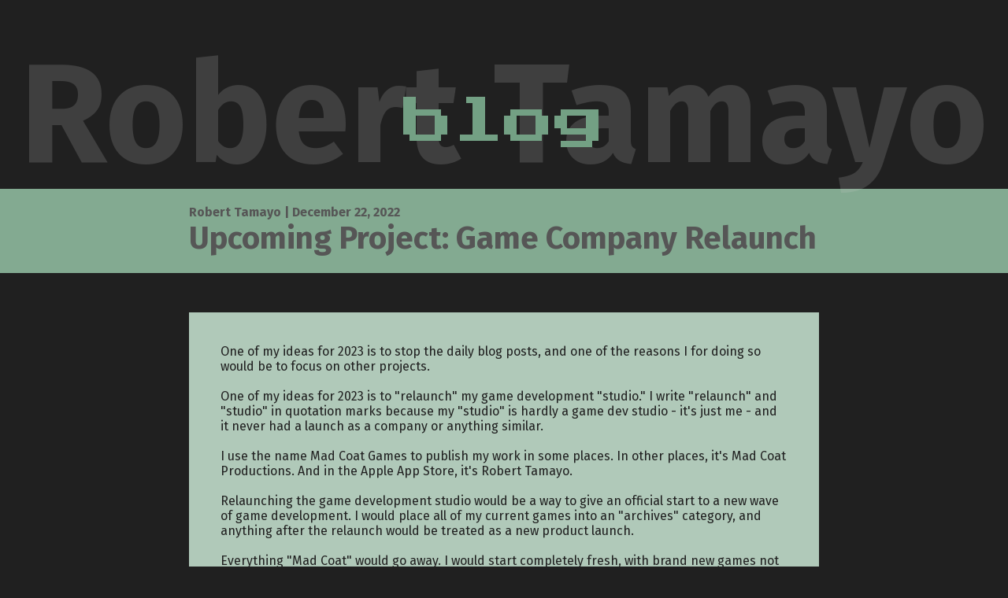

--- FILE ---
content_type: text/html; charset=UTF-8
request_url: https://www.roberttamayo.com/blog/upcoming-project-game-company-relaunch?style=3
body_size: 3008
content:

    
<!DOCTYPE html>
<html>
    <head>
                    <title>Upcoming Project: Game Company Relaunch</title>
                <meta charset="utf-8">
        <meta name="viewport" content="width=device-width, initial-scale=1">
        <link href="https://fonts.googleapis.com/css2?family=Bowlby+One+SC&amp;display=swap" rel="stylesheet">
        <link href="https://fonts.googleapis.com/css?family=Press+Start+2P" rel="stylesheet">
        <link href="https://fonts.googleapis.com/css?family=Heebo|Roboto" rel="stylesheet">
        <link href="https://fonts.googleapis.com/css?family=Roboto+Slab:100,300,400,700" rel="stylesheet">
        <link href="https://fonts.googleapis.com/css?family=Fira+Sans:100,100i,200,200i,300,300i,400,400i,500,500i,600,600i,700,700i,800,800i,900,900i" rel="stylesheet">
        <link rel="stylesheet" type="text/css" href="/blog/public/assets/css/min/core.min.css">
        <script src="https://ajax.googleapis.com/ajax/libs/jquery/3.3.1/jquery.min.js"></script>
        <script src="https://www.roberttamayo.com/blog/public/assets/js/module/SyntaxHighlighter.js"></script>
        <script src="https://www.roberttamayo.com/blog/public/assets/js/module/Template.js"></script>
        <script src="https://www.roberttamayo.com/blog/public/assets/js/module/Guests.js"></script>
        <script src="https://www.roberttamayo.com/blog/public/assets/js/module/Comments.js"></script>
        <script src="https://www.roberttamayo.com/blog/public/assets/js/module/Stats.js"></script>
        <script src="https://kit.fontawesome.com/824cab990c.js" crossorigin="anonymous"></script>
        <link rel="icon"  type="image/png" href="/assets/icon/favicon.ico">
        <!-- <script defer src="https://use.fontawesome.com/releases/v5.10.2/js/solid.js" integrity="sha384-+Ga2s7YBbhOD6nie0DzrZpJes+b2K1xkpKxTFFcx59QmVPaSA8c7pycsNaFwUK6l" crossorigin="anonymous"></script>
        <script defer src="https://use.fontawesome.com/releases/v5.10.2/js/fontawesome.js" integrity="sha384-7ox8Q2yzO/uWircfojVuCQOZl+ZZBg2D2J5nkpLqzH1HY0C1dHlTKIbpRz/LG23c" crossorigin="anonymous"></script> -->
    </head>
    <body class=" ">
        
        <header>
            <div class="blog-skull-image">
                <img src="/assets/images/skull4.png" alt="skull">
            </div>

            <div class="page-title">
                <h1>Robert Tamayo</h1>
            </div>
            
            <a class="redcodebluecode" href="https://www.roberttamayo.com/" title="Robert Tamayo home page">
                <div>
                    <div class="redblue">
                        <div class="red">R</div>
                        <div class="blue">B</div>
                    </div>
                    <div class="code">blog</div>
                </div>
            </a>
            
            <div class="blog-skull-image-desktop">
                <img src="/assets/images/skull2.png" alt="skull">
            </div>
        </header>
        <div class="main">
            <div class="main-left"></div>
            <div class="main-middle">
                
<div class="blog-h1-wrap" data-style="3">
    <div class="blog-h1">
        <div class="blog-post-meta">
            <div class="blog-author">Robert Tamayo | December 22, 2022</div>
        </div>

        <h1>Upcoming Project: Game Company Relaunch</h1>
    </div>
</div>


    <div class="blog-post-wrapper" data-style="3">
        <div class="blog-post">
            One of my ideas for 2023 is to stop the daily blog posts, and one of the reasons I for doing so would be to focus on other projects.&nbsp;<div><br></div><div>One of my ideas for 2023 is to "relaunch" my game development "studio." I write "relaunch" and "studio" in quotation marks because my "studio" is hardly a game dev studio - it's just me - and it never had a launch as a company or anything similar.&nbsp;<div><br></div><div>I use the name Mad Coat Games to publish my work in some places. In other places, it's Mad Coat Productions. And in the Apple App Store, it's Robert Tamayo.</div></div><div><br></div><div>Relaunching the game development studio would be a way to give an official start to a new wave of game development. I would place all of my current games into an "archives" category, and anything after the relaunch would be treated as a new product launch.</div><div><br></div><div>Everything "Mad Coat" would go away. I would start completely fresh, with brand new games not yet even launch. My old games would live on in the archives, and they would be eventually bundled into one release.</div><div><br></div><div>Where does Balloon Ghost fit in all this? It's part of "Mad Coat", meaning that it will be the <b>last release</b> of that era for me. I can't start the new project until Balloon Ghost is complete, so that gives me even more motivation to finish it.</div><div><br></div><div>I'm not burying the past or moving away from it. I'm simply moving forward with a new name, focus, branding, and games. It's all part of me leveling up and moving into a different style of game altogether, one that makes sense to separate from the current lot.</div><div><br></div>        </div>
    </div>
    <div class="blog-comment-section">
        <div class="blog-comment-section-top">
            <div class="blog-comment-title">Comments: </div>

            <div class="blog-comment-likes"> <span><i class="fas fa-heart"></i></span></div>
        </div>
        <div class="leave-a-comment-section comment-form">
            <div class="leave-a-comment-title">Leave a Comment</div>
            <div class="enter-comment">
                <textarea name="comment" maxlength="280" class="leave-a-comment" id="leave-a-comment" placeholder="Leave a comment..."></textarea>
            </div>
            <div class="sign-in-form">
                <div>
                    <input name="guestname" type="email" id="leave-a-comment-name" placeholder="Your Name">
                </div>
                <div>
                    <input name="guestemail" type="text" id="leave-a-comment-email" placeholder="Email Address">
                </div>
            </div>
            <div class="submit-comment" id="submit-comment">Submit</div>
        </div>
            
        <div class="blog-comment-section-comments"></div>
    </div>
    <script>
        var postid = 498;
    </script>

            

<script>
    var data = [{"id":"498","content":"One of my ideas for 2023 is to stop the daily blog posts, and one of the reasons I for doing so would be to focus on other projects.&nbsp;<div><br><\/div><div>One of my ideas for 2023 is to \"relaunch\" my game development \"studio.\" I write \"relaunch\" and \"studio\" in quotation marks because my \"studio\" is hardly a game dev studio - it's just me - and it never had a launch as a company or anything similar.&nbsp;<div><br><\/div><div>I use the name Mad Coat Games to publish my work in some places. In other places, it's Mad Coat Productions. And in the Apple App Store, it's Robert Tamayo.<\/div><\/div><div><br><\/div><div>Relaunching the game development studio would be a way to give an official start to a new wave of game development. I would place all of my current games into an \"archives\" category, and anything after the relaunch would be treated as a new product launch.<\/div><div><br><\/div><div>Everything \"Mad Coat\" would go away. I would start completely fresh, with brand new games not yet even launch. My old games would live on in the archives, and they would be eventually bundled into one release.<\/div><div><br><\/div><div>Where does Balloon Ghost fit in all this? It's part of \"Mad Coat\", meaning that it will be the <b>last release<\/b> of that era for me. I can't start the new project until Balloon Ghost is complete, so that gives me even more motivation to finish it.<\/div><div><br><\/div><div>I'm not burying the past or moving away from it. I'm simply moving forward with a new name, focus, branding, and games. It's all part of me leveling up and moving into a different style of game altogether, one that makes sense to separate from the current lot.<\/div><div><br><\/div>","category":null,"author":"Robert Tamayo","publishdate":"2022-12-22","draft":"0","lastedited":"2022-12-22","posttitle":"Upcoming Project: Game Company Relaunch","shortpreview":"One of my ideas for 2023 is to","preview":null,"permalink":"upcoming-project-game-company-relaunch","featuredimage":null,"likecount":null,"hascomments":null,"catid":null,"catname":null,"catpermalink":null,"catimage":null}];
    var offset = 0;
//    var url = "http://www.redcodebluecode.com/api/?key&type=post&permalink=upcoming-project-game-company-relaunch";
//    var data = {};
//    console.log("here");
//    $.ajax({
//        url: url,
//        type: "GET",
//        processData: false,
//        contentType: false,
//        data: data
//    }).done(function(_data){
//        var data = JSON.parse(_data);
//        console.log(data);
//    });

</script>

            </div>
            <div class="main-right"></div>
        </div>
        <footer></footer>
        <script type="blog/template" id="comment-template">
            <div class="blog-comment" 
            data-replies-visible="false" 
            data-comment-style-index="{{styleIndex}}"
            data-comment-id="{{commentid}}">
                <div class="commentor-name">
                    <span class="blog-comment-color"><i class="fas fa-skull"></i></span> {{guestname}}
                </div>
                <div class="comment-content">
                    {{comment}}
                </div>
                <div class="comment-replies comment-reply-count-{{hasreplies}}">
                    <div class="comment-replies-title view-replies" data-replies-loaded="false">Show {{hasreplies}} Replies <i class="fas fa-angle-down"></i></div>
                    <div class="hide-replies">Hide Replies <i class="fas fa-angle-up"></i></div>
                    <div class="comment-replies-content" data-commentid="{{commentid}}"></div>
                </div>
                <div class="comment-reply"><i class="fas fa-reply"></i> Reply</div>
                
                <div class="comment-leave-a-reply comment-form" data-replyto="{{commentid}}">
                    <div class="enter-comment">
                        <textarea class="leave-a-comment" name="comment" placeholder="Leave a reply..."></textarea>
                    </div>
                    <div class="sign-in-form">
                        <div>
                            <input name="guestname" type="email" placeholder="Your Name">
                        </div>
                        <div>
                            <input type="text" name="guestemail" placeholder="Email Address">
                        </div>
                    </div>
                    <input style="display: none;" type="hidden" name="replyto" value="{{commentid}}"> 
                    <div class="submit-reply submit-comment" >Reply</div>
                </div>
                
            </div>
        </script>
<!--        <script src="/assets/js/core.js"></script>-->
                <script>
            $(document).ready(function(){
                if ($('body').hasClass('october')) {
                    $('.blogfeed-item a').each(function(){
                        $(this).attr('href', $(this).attr('href') + '&layout=october');
                    });
                }
            });
        </script>
    </body>
</html>

--- FILE ---
content_type: text/css
request_url: https://www.roberttamayo.com/blog/public/assets/css/min/core.min.css
body_size: 2725
content:
html, body, ul, ol {
  margin: 0;
  padding: 0;
}

body * {
  box-sizing: border-box;
}

button {
  -webkit-appearance: none;
}

ol, ul {
  list-style-position: inside;
}

.font-size-x-large {
  font-size: 40px;
}

.font-size-large {
  font-size: 32px;
}

.font-size-medium {
  font-size: 24px;
}

.font-size-small {
  font-size: 16px;
}

.uppercase {
  text-transform: uppercase;
}

.color-a {
  color: #444;
}

.color-b {
  color: #444;
}

.color-c {
  color: #444;
}

div.inline {
  display: inline-block;
}

.container {
  padding: 12px;
  border-radius: 500px;
  box-shadow: 0 0 4px 0 #aaa;
  background: #efefef;
}

button:not(.btn-ii), .btn {
  -webkit-appearance: none;
  cursor: pointer;
  display: block;
  padding: 12px;
  background: #78abcd;
  color: #dc1d31;
  color: #335ea4;
  border: none;
  box-shadow: inset 0px 0px 4px 0px #888;
  font-size: 24px;
  transition: all .2s;
  border-radius: 500px;
}
button:not(.btn-ii).inline, .btn.inline {
  display: inline-block;
}
button:not(.btn-ii):hover, .btn:hover {
  color: #dc1d31;
}

button.btn-ii, .btn-ii {
  display: block;
  padding: 4px;
  color: #dc1d31;
  color: #335ea4;
  border: none;
  font-size: 16px;
  box-shadow: inset 0 0 4px 0 #888;
  border-radius: 500px;
}

.flex {
  display: flex;
}

.flex-vert {
  flex-direction: column;
}

.flex-hor {
  flex-direction: row;
}

@-webkit-keyframes bounce {
  50% {
    -webkit-transform: scale(1.05);
    transform: scale(1.05);
  }
  100% {
    -webkit-transform: scale(1);
    transform: scale(1);
  }
}
@keyframes bounce {
  50% {
    -webkit-transform: scale(1.05);
    transform: scale(1.05);
  }
  100% {
    -webkit-transform: scale(1);
    transform: scale(1);
  }
}
.fabric {
  background-color: #78abcd;
  background-image: url(../img/fabric-1-light.png);
}

.c-red {
  color: #dc1d31 !important;
}

.c-blue {
  color: #58bdcb !important;
}

body {
  font-family: "Fira Sans", sans-serif;
  background: #202020;
}

header {
  display: -webkit-box;
  display: -moz-box;
  display: -ms-flexbox;
  display: -webkit-flex;
  display: flex;
  -webkit-justify-content: center;
  -ms-justify-content: center;
  justify-content: center;
  -ms-align-items: center;
  -webkit-align-items: center;
  align-items: center;
  -webkit-flex-direction: column;
  -ms-flex-direction: column;
  flex-direction: column;
  position: relative;
  height: 240px;
  background: #202020;
  padding-top: 50px;
    background: #202020;
    z-index: 10;
}

.redcodebluecode {
  padding: 15px;
  z-index: 1;
  font-family: 'Press Start 2P', cursive;
  font-size: 5vw;
  text-decoration: none;
}
@media (max-width: 768px) {
  .redcodebluecode {
    font-size: 5.5vw;
  }
}
@media (max-width: 480px) {
  .redcodebluecode {
    font-size: 8.5vw;
  }
}
.redcodebluecode > div {
  display: -webkit-box;
  display: -moz-box;
  display: -ms-flexbox;
  display: -webkit-flex;
  display: flex;
  -webkit-flex-direction: column;
  -ms-flex-direction: column;
  flex-direction: column;
  -ms-align-items: center;
  -webkit-align-items: center;
  align-items: center;
  -webkit-justify-content: center;
  -ms-justify-content: center;
  justify-content: center;
}
.redcodebluecode .redblue {
  display: -webkit-box;
  display: -moz-box;
  display: -ms-flexbox;
  display: -webkit-flex;
  display: flex;
  -webkit-justify-content: center;
  -ms-justify-content: center;
  justify-content: center;
  font-size: 3vw;
  display: none;
}
@media (max-width: 768px) {
  .redcodebluecode .redblue {
    font-size: 5vw;
  }
}
@media (max-width: 480px) {
  .redcodebluecode .redblue {
    font-size: 8vw;
  }
}
.redcodebluecode .red {
  color: #de7c62;
  -webkit-transform: rotateY(180deg);
  -ms-transform: rotateY(180deg);
  transform: rotateY(180deg);
}
.redcodebluecode .blue {
  color: #58bdcb;
}
.redcodebluecode .code {
  color: #c88584;
  color: #73a084;
  margin: auto;
}
@media (min-width: 769px) {
    .redcodebluecode .code {
        transform: translate(0px, 10px);
    }
}
@media (max-width: 768px) {
    .redcodebluecode .code {
        transform: translate(0px, 6px);
    }
}

.page-title {
  color: #cecece;
  font-size: 20px;
  font-family: "Fira Sans", sans-serif;
  width: 100%;
  height: 100%;
  position: absolute;
  z-index: 0;
  display: -webkit-box;
  display: -moz-box;
  display: -ms-flexbox;
  display: -webkit-flex;
  display: flex;
  -webkit-justify-content: center;
  -ms-justify-content: center;
  justify-content: center;
  -webkit-flex-direction: column;
  -ms-flex-direction: column;
  flex-direction: column;
}
.page-title h1 {
  margin: 0;
  font-size: 14vw;
  text-align: center;
  z-index: 0;
  opacity: 18%;
  width: 100%;
}
@media (max-width: 768px) {
  .page-title h1 {
    font-size: 20vw;
    line-height: 16vw;
  }
}
@media (max-width: 480px) {
  .page-title h1 {
    font-size: 27vw;
    line-height: 24vw;
  }
}

.main {
  z-index: 1;
  position: relative;
}

.main-middle {
  margin: auto;
  width: 100%;
}

.blogfeed {
    padding-top: 50px;
}

.blogfeed-wrapper {
    width: 800px;
    margin: auto;
    max-width: calc(100% - 40px);
}
.blogfeed-item {
  display: -webkit-box;
  display: -moz-box;
  display: -ms-flexbox;
  display: -webkit-flex;
  display: flex;
  margin: auto;
  padding: 20px 0px;
  background: transparent;
}
@media (max-width: 768px) {
  .blogfeed-item {
    -webkit-flex-direction: column;
    -ms-flex-direction: column;
    flex-direction: column;
    margin: auto;
    padding: 10px 0px;
  }
  .blogfeed-item:last-child {
    border-bottom: none;
  }
  .blogfeed-item .blogfeed-title, .blogfeed-item .blogfeed-text-preview {
    width: 100%;
    padding: 20px;
    text-align: left;
  }
  .blogfeed-item .blogfeed-text-preview {
    padding: 20px;
  }
}

.blogfeed-title {
  font-family: "Fira Sans", sans-serif;
  font-weight: bold;
  color: #565656;
  text-align: right;
  padding: 60px;
  font-size: 34px;
  width: 50%;
}
.blogfeed-title a {
  text-decoration: none;
  color: #565656;
}
.blogfeed-title .blogfeed-publishdate {
  color: #333;
  font-size: 14px;
  margin-top: 5px;
}

.blogfeed-text-preview {
  font-size: 16px;
  width: 50%;
  padding: 60px;
  color: #333;
  display: -webkit-box;
  display: -moz-box;
  display: -ms-flexbox;
  display: -webkit-flex;
  display: flex;
  -webkit-flex-direction: column;
  -ms-flex-direction: column;
  flex-direction: column;
  -webkit-justify-content: space-between;
  -ms-justify-content: space-between;
  justify-content: space-between;
}
.blogfeed-text-preview > div:first-child {
  margin-bottom: 10px;
}

.read-more-link {
  color: #333;
  text-decoration: none;
}

.blogfeed-item:nth-child(4n + 0) .blogfeed-title {
  background: #83aa91;
}
.blogfeed-item:nth-child(4n + 0) .blogfeed-text-preview {
  background: #b0c9b9;
}

.blogfeed-item:nth-child(4n + 1) .blogfeed-title {
  background: #a1bfac;
}
.blogfeed-item:nth-child(4n + 1) .blogfeed-text-preview {
  background: #d3e7db;
}

.blogfeed-item:nth-child(4n + 2) .blogfeed-title {
  background: #83aa91;
}
.blogfeed-item:nth-child(4n + 2) .blogfeed-text-preview {
  background: #b0c9b9;
}

.blogfeed-item:nth-child(4n + 3) .blogfeed-title {
  background: #bfd4c7;
}
.blogfeed-item:nth-child(4n + 3) .blogfeed-text-preview {
  background: #cfded4;
}

pre {
  width: calc(100% - 40px);
  margin: auto;
  margin-top: 10px;
  margin-bottom: 10px;
  font-family: monospace;
  line-height: 1.4;
  color: #78abcd;
  background: #eaeaea;
  color: #326888;
  background: #333;
  color: #7ac5f1;
  padding: 20px;
  overflow-x: auto;
  font-size: 14px;
}

.blog-h1-wrap {
    padding: 20px;
    background: #a1bfac;
    margin-bottom: 50px;
}
@media (max-width: 768px) {
    .blog-h1-wrap {
        margin-bottom: 20px;
    }
    .blog
}
.blog-h1-wrap[data-style="0"] {
  background: #a1bfac;
}
.blog-h1-wrap[data-style="1"] {
  background: #83aa91;
}
.blog-h1-wrap[data-style="2"] {
  background: #bfd4c7;
}
.blog-h1-wrap[data-style="3"] {
  background: #83aa91;
}

.blog-post-wrapper[data-style="0"] h1, .blog-post-wrapper[data-style="0"] h2, .blog-post-wrapper[data-style="0"] h3, .blog-post-wrapper[data-style="0"] h4, .blog-post-wrapper[data-style="0"] h5, .blog-post-wrapper[data-style="0"] h6 {
    background: #a1bfac;
}
.blog-post-wrapper[data-style="1"] h1, .blog-post-wrapper[data-style="1"] h2, .blog-post-wrapper[data-style="1"] h3, .blog-post-wrapper[data-style="1"] h4, .blog-post-wrapper[data-style="1"] h5, .blog-post-wrapper[data-style="1"] h6 {
    background: #83aa91;
}
.blog-post-wrapper[data-style="2"] h1, .blog-post-wrapper[data-style="2"] h2, .blog-post-wrapper[data-style="2"] h3, .blog-post-wrapper[data-style="2"] h4, .blog-post-wrapper[data-style="2"] h5, .blog-post-wrapper[data-style="2"] h6 {
    background: #bfd4c7;
}
.blog-post-wrapper[data-style="3"] h1, .blog-post-wrapper[data-style="3"] h2, .blog-post-wrapper[data-style="3"] h3, .blog-post-wrapper[data-style="3"] h4, .blog-post-wrapper[data-style="3"] h5, .blog-post-wrapper[data-style="3"] h6 {
    background: #83aa91;
}

.blog-post-wrapper h1, .blog-post-wrapper h2, .blog-post-wrapper h3, .blog-post-wrapper h4, .blog-post-wrapper h5, .blog-post-wrapper h6 {
    color: #333;
    padding: 20px;
    text-align: center;
    display: block;
    line-height: 1;
}

.blog-h1 {
  padding: 0;
  font-family: "Fira Sans", sans-serif;
  font-weight: bold;
  color: #565656;
  max-width: 800px;
  margin: auto;
}

.blog-h1 h1 {
  color: #565656;
  font-family: "Fira Sans", sans-serif;
  font-weight: bold;
  margin: 0;
  padding: 0;
  font-size: 40px;
}

.blog-post-meta {
  font-family: "Fira Sans", sans-serif;
  color: #565656;
  margin-bottom: 10px;
}

body {
  min-height: calc(100vh - 200px);
  background: #202020;
}

footer {
  height: 50px;
  margin-top: 50px;
}

body .formatted {
  background: #565656;
  color: #a7bfd8;
}
body .formatted .comm {
  color: olivedrab;
}
body .formatted .punc {
  color: silver;
}
body .formatted .quot {
  color: sandybrown;
}
body .formatted .lang {
  color: cornflowerblue;
}
body .formatted .decl {
  color: green;
}
body .formatted .html {
  color: magenta;
}
body .formatted .attr {
  color: cornflowerblue;
}
body .formatted .name {
  color: palevioletred;
}
body .formatted .tags {
  color: silver;
}
body.code-light-theme .formatted {
  background: lightgray;
  color: darkslategray;
}
body.code-light-theme .formatted .comm {
  color: olivedrab;
}
body.code-light-theme .formatted .punc {
  color: lightslategray;
}
body.code-light-theme .formatted .quot {
  color: darkred;
}
body.code-light-theme .formatted .lang {
  color: darkcyan;
}
body.code-light-theme .formatted .decl {
  color: green;
}
body.code-light-theme .formatted .html {
  color: magenta;
}
body.code-light-theme .formatted .attr {
  color: cornflowerblue;
}
body.code-light-theme .formatted .name {
  color: mediumvioletred;
}
body.code-light-theme .formatted .tags {
  color: lightslategray;
}

.formatted {
  padding: 20px;
  font-family: monospace;
}

/* blog meta, such as comments, likes */
.blog-post-meta {
  display: -webkit-box;
  display: -moz-box;
  display: -ms-flexbox;
  display: -webkit-flex;
  display: flex;
  -webkit-justify-content: space-between;
  -ms-justify-content: space-between;
  justify-content: space-between;
  -ms-align-items: center;
  -webkit-align-items: center;
  align-items: center;
  width: 100%;
  margin: auto;
}

.img-editor-bar {
  display: none !important;
}

.blog-post-wrapper {
  width: 800px;
  padding: 20px;
  max-width: calc(100% - 40px);
  margin: auto;
  color: #202020;
  margin-bottom: 50px;
}
.blog-post-wrapper[data-style="0"] {
    background: #d3e7db;
}
.blog-post-wrapper[data-style="1"] {
  background: #b0c9b9;
}
.blog-post-wrapper[data-style="2"] {
  background: #cfded4;
}
.blog-post-wrapper[data-style="3"] {
  background: #b0c9b9;
}



.blog-post {
  color: #202020;
  max-width: 800px;
  margin: auto;
  padding: 20px;
}
@media (max-width: 768px) {
    .blog-post {
        padding: 0px;
    }
    .blog-post-wrapper {
        max-width: calc(100% - 20px);
    }
}

/* blog comments */
.blog-comment-section {
    margin-top: 20px;
    margin-left: auto;
    margin-right: auto;
    max-width: 800px;
    width: calc(100% - 40px);
    background: #565656;
}

.blog-comment-section-top {
    display: -webkit-box;
    display: -moz-box;
    display: -ms-flexbox;
    display: -webkit-flex;
    display: flex;
    -webkit-justify-content: space-between;
    -ms-justify-content: space-between;
    justify-content: space-between;
    -ms-align-items: center;
    -webkit-align-items: center;
    align-items: center;
    padding: 20px;
}

.blog-comment-likes {
  color: #dc1d31;
  display: none;
}

.blog-comment-title {
    font-size: 30px;
    font-family: "Fira Sans",sans-serif;
    font-weight: 700;
}
.blog-comment-section-comments {
  display: -webkit-box;
  display: -moz-box;
  display: -ms-flexbox;
  display: -webkit-flex;
  display: flex;
  -webkit-flex-direction: column;
  -ms-flex-direction: column;
  flex-direction: column;
}

.blog-comment {
  padding: 20px;
  border-bottom: 1px solid #78abcd;
}
.blog-comment .hide-replies {
  padding-bottom: 0;
  cursor: pointer;
  color: #78abcd;
  font-weight: bold;
}
.blog-comment[data-replies-visible="true"] .view-replies {
  display: none;
}
.blog-comment[data-replies-visible="true"] .comment-replies-content {
  display: block;
}
.blog-comment[data-replies-visible="false"] .hide-replies {
  display: none;
}
.blog-comment[data-replies-visible="false"] .comment-replies-content {
  display: none;
}
.blog-comment .blog-comment {
  border-bottom: none;
  padding: 20px 20px 0 20px;
}
.blog-comment .blog-comment .comment-replies, .blog-comment .blog-comment .comment-reply {
  display: none;
}

.commentor-name {
  font-weight: bold;
}

.comment-content {
  padding: 10px 0;
}

.comment-reply {
  color: #78abcd;
  cursor: pointer;
}

.comment-replies-title {
  color: #78abcd;
  font-weight: bold;
  padding-bottom: 10px;
  cursor: pointer;
}

.leave-a-comment-section {
  padding: 20px;
  padding-top: 0px;
}

body.not-signed-in .sign-in-form {
  display: block;
}

.leave-a-comment-title {
  font-weight: bold;
  margin-bottom: 10px;
}

.enter-comment {
  margin-bottom: 10px;
}
.enter-comment textarea {
  width: 400px;
  height: 150px;
  padding: 10px;
  line-height: 20px;
}
@media (max-width: 768px) {
  .enter-comment textarea {
    width: 100%;
  }
}

.comment-leave-a-reply .enter-comment textarea {
  height: 80px;
}

.blog-comment .comment-leave-a-reply {
  display: none;
}
.blog-comment .blog-comment .comment-leave-a-reply {
  display: none !important;
}
.blog-comment.reply-active .comment-reply {
  display: none;
}
.blog-comment.reply-active .comment-leave-a-reply {
  display: block;
}

.sign-in-form input {
  margin-bottom: 10px;
  height: 40px;
  width: 400px;
  border: none;
  padding: 0 10px;
  line-height: 40px;
  vertical-align: middle;
}
@media (max-width: 768px) {
  .sign-in-form input {
    width: 100%;
  }
}

.user-signed-in .sign-in-form {
  display: none;
}

.submit-comment, .submit-reply {
  background: black;
  padding: 10px 15px;
  color: white;
  display: inline-block;
  cursor: pointer;
}

.comment-reply-count-0 {
  display: none;
}

body:not(.october) .blog-skull-image, body:not(.october) .blog-skull-image-desktop {
    display: none;
}
.blog-skull-image-desktop {
    padding: 10px;
    margin-top: 20px;
    z-index: 0;
    pointer-events: none;
    width: 400px;
    margin: auto;
    text-align: center;
}
@media (max-width: 768px) {
    .blog-skull-image-desktop {
        display: none;
    }
}
@media (max-width: 768px) {
    .blog-skull-image {
        display: block;
    }
}
.blog-skull-image {
    display: none;
    padding: 10px;
    margin-top: 20px;
    z-index: 0;
    pointer-events: none;
    width: 200px;
    text-align: center;
    opacity: .3;
}

/*# sourceMappingURL=core.css.map */

--- FILE ---
content_type: application/javascript
request_url: https://www.roberttamayo.com/blog/public/assets/js/module/Template.js
body_size: -8
content:
var Template = (function() {
    var _regex = /{{[\w\s:\|]+}}/g;
    
    return {
        render: function(html, data){
            var name;
            var matches = html.match(_regex);

            for (var i = 0; i < matches.length; i++) {
                name = matches[i].replace("{{", "").replace("}}", "");
                if (data[name]) {
                    html = html.replace(matches[i], data[name]);
                } else {
                    html = html.replace(matches[i], "");
                }
            }
            return html;
        }
    }
}());

--- FILE ---
content_type: application/javascript
request_url: https://www.roberttamayo.com/blog/public/assets/js/module/Guests.js
body_size: 717
content:
var Guests = (function(){
//    var url = "http://localhost/bobblog2/api/";
    var url = "http://www.estellaphoto.com/blog/api/";
    var userCookieName = "bobblogguest";
    var loggedInClassName = 'user-signed-in';
    var UserInfo = {
        guestname: '',
        guestemail: '',
        guestid: ''
    }
    
    var setCookie = function(cname, cvalue, exdays) {
        var d = new Date();
        d.setTime(d.getTime() + (exdays*24*60*60*1000));
        var expires = "expires="+ d.toUTCString();
        document.cookie = cname + "=" + cvalue + ";" + expires + ";path=/";
    }
    
    var getCookie = function(cname) {
        var name = cname + "=";
        var decodedCookie = decodeURIComponent(document.cookie);
        var ca = decodedCookie.split(';');
        for(var i = 0; i <ca.length; i++) {
            var c = ca[i];
            while (c.charAt(0) == ' ') {
                c = c.substring(1);
            }
            if (c.indexOf(name) == 0) {
                return c.substring(name.length, c.length);
            }
        }
        return "";
    }
    
    var showUserInfo = function(){
        var info = getCookie(userCookieName);
        if (info !== '') {
            console.log(JSON.parse(info));
        } else {
            console.log("no user information available");
        }
    }
    
    var logInAction = function(guestname, guestemail, callback) {
        var guestdata = {
            guestname: guestname,
            guestemail: guestemail
        }
        var sendUrl = url + "?key";
        sendUrl += "&type=guest&guestname=" + guestname;
        senUrl += "&guestemail=" + guestemail;
        $.ajax({
            url: sendUrl
        }).done(function(_data){
            callback(_data);
        });
        setCookie(userCookieName, JSON.stringify(guestdata), 365);
        $('body').removeClass(loggedOutClassName);
    }
    var logOutAction = function() {
        document.cookie = userCookieName + "=; expires=Thu, 01 Jan 1970 00:00:00 UTC; path=/;";
        $('body').addClass(loggedOutClassName);
    }
    $(document).ready(function(){
        var cookie = getCookie(userCookieName);
        console.log("we are a here");
        if (cookie == '') {
            
        } else {
            $('body').addClass(loggedInClassName);
            var user = JSON.parse(cookie);
            UserInfo.guestemail = user.guestemail;
            UserInfo.guestname = user.guestname;
            UserInfo.guestid = user.guestid;
        }
    });
    return {
        signedIn: false,
        logIn: logInAction,
        logOut: logOutAction,
        userInfo: showUserInfo
    }
}());

--- FILE ---
content_type: application/javascript
request_url: https://www.roberttamayo.com/blog/public/assets/js/module/Stats.js
body_size: 131
content:
$(document).ready(function(){
    var endpoint = '/blog/api/';
    var postid = null;
    if (window.postid) {
        postid = window.postid;
    }
    var pagename = window.location.pathname;
    var date = new Date();
    var dateFormatted = '';
    dateFormatted = date.getFullYear();
    var month = date.getMonth();
    if (month < 10) {
        month = '0' + month;
    }
    var day = date.getDate();
    if (day < 10) {
        day = '0' + day;
    }
    dateFormatted += '-' + month + '-' + day;
    var data = {
        pagename: pagename,
        date: dateFormatted,
        postid: postid
    }
    console.log(data);
    $.ajax(endpoint + '?key&type=stats', {
        method: "POST",
        data: data
    }).done(function(response){
        console.log(response);
    });
});

// pagename, viewcount
// date, viewcount
// postid, viewcount

--- FILE ---
content_type: application/javascript
request_url: https://www.roberttamayo.com/blog/public/assets/js/module/Comments.js
body_size: 1487
content:
var Comments = (function(){
    /**
    config start
    */
    var url = "/blog/api/";
    var userCookieName = "bobblogguest";
    /**
    config end
    */
    
    var setCookie = function(cname, cvalue, exdays) {
        var d = new Date();
        d.setTime(d.getTime() + (exdays*24*60*60*1000));
        var expires = "expires="+ d.toUTCString();
        document.cookie = cname + "=" + cvalue + ";" + expires + ";path=/";
    }
    
    var getCookie = function(cname) {
        var name = cname + "=";
        var decodedCookie = decodeURIComponent(document.cookie);
        var ca = decodedCookie.split(';');
        for(var i = 0; i <ca.length; i++) {
            var c = ca[i];
            while (c.charAt(0) == ' ') {
                c = c.substring(1);
            }
            if (c.indexOf(name) == 0) {
                return c.substring(name.length, c.length);
            }
        }
        return "";
    }
    var sendCount = 0;
    var _init = function(){
        function getComments(limit, offset) {
            var sendUrl = url;
            sendUrl += '?key&type=comment';
            if (limit) {
                sendUrl += '&limit=' + limit;
            }
            if (offset) {
                sendUrl += '&offset=' + offset;
            }
            sendUrl += '&postid=' + postid;
            $.ajax(sendUrl,{
                
            }).done(function(_data){
                _data = JSON.parse(_data);
                var template = $('#comment-template').html();
                var html = "";
                var styleIndex = 1;
                for (var i = 0; i < _data.length; i++) {
                    _data[i].styleIndex = styleIndex;
                    console.log(_data[i]);
                    html += Template.render(template, _data[i]);
                    styleIndex = 1 + (styleIndex % 4);
                }
                $('.blog-comment-section-comments').append(html);
            });
        }
        getComments();
        var anchor;
        $('body').on('click', '.submit-comment', function(){
            console.log("it's a click!");
            var isReply = false;
            var replyTo = '';
            var commentContent = '';
            anchor = $(this).closest('.comment-form');
            if ($(this).hasClass('submit-reply')) {
                isReply = true;
                replyTo = anchor.attr('data-replyto');
                console.log('it is a reply');
            }
            var data = {};
            var cookie = getCookie(userCookieName);
            if (cookie !== '') {
                submitComment();
            } else {
                console.log('logging in guest first, doing guest API call');
                var guestname = anchor.find('input[name=guestname]').val();
                var guestemail = anchor.find('input[name=guestemail]').val();
                sendUrl = url;
                sendUrl += '?key&type=guest';
                sendUrl += '&guestemail=' + guestemail;
                sendUrl += '&guestname=' + guestname;
                $.ajax(sendUrl,{
                    
                }).done(function(_data){
                    _data = JSON.parse(_data);
                    console.log(_data);
                    if (_data.lastinsertid) {
                        var guestid = _data.lastinsertid;
                        var guestdata = {};
                        guestdata.guestid = guestid;
                        guestdata.guestname = guestname;
                        guestdata.guestemail = guestemail;
                        setCookie(userCookieName, JSON.stringify(guestdata));
                        submitComment();
                    } else {
                        alert('something went wrong');
                    }
                    
                });
            }
            
            function submitComment(){
                sendCount++;
                var cookie = getCookie(userCookieName);
                var cookieData = JSON.parse(cookie);
                var data = {};
                var _commentContent = anchor.find('textarea[name=comment]').val();
                var _guestname = cookieData.guestname;
                data.guestemail = cookieData.guestemail;
                data.guestname = cookieData.guestname;
                data.guestid = cookieData.guestid;
                data.comment = _commentContent;
                var sendUrl = url + '?key&type=comment';
                sendUrl += '&guestname=' + cookieData.guestname;
                sendUrl += '&guestemail=' + cookieData.guestemail;
                sendUrl += '&guestid=' + cookieData.guestid;
                sendUrl += '&postid=' + postid;
                if (isReply) {
                    sendUrl += '&replyto=' + replyTo;
                }
                $.ajax(sendUrl,{
                    method: "POST",
                    data: data
                }).done(function(_data){
                    _data = JSON.parse(_data);
                    console.log(_data);
                    if (isReply) {
                        var blogComment =  $('.blog-comment[data-comment-id=' + replyTo + ']');
                        blogComment.removeClass('reply-active');
                        
                        if (blogComment
                                .find('.view-replies')
                                    .attr('data-replies-loaded') == 'false') {
                            blogComment.find('.view-replies').click();
                        } else {
                            var data = {
                                commentid: _data.lastinsertid,
                                guestname: _guestname,
                                comment: _commentContent
                            }
                            var template = $('#comment-template').html();
                            var html = Template.render(template, data);
                            blogComment.find('.comment-replies-content').append(html);
                            blogComment.attr('data-replies-visible', 'true');
                        }
                    } else {
                        getComments(100, $('.blog-comment').length);
                    }
//                    $('.blog-comment-section-comments').append(html);
                });
            }
        });
        $('body').on('click', '.view-replies', function(){
            console.log('view-replies');
            var blogComment = $(this).closest('.blog-comment');
            var commentid = blogComment.attr('data-comment-id');
            
            if ($(this).attr('data-replies-loaded') == 'true') {
                blogComment.attr('data-replies-visible', "true");
            } else {
                var sendUrl = url;
                sendUrl += '?key&type=replies';
                sendUrl += '&commentid=' + commentid;
                var trigger = $(this);
                $.ajax(sendUrl, {

                }).done(function(_data){
                    _data = JSON.parse(_data);
                    var template = $('#comment-template').html();
                    var html = "";
                    for (var i = 0; i < _data.length; i++) {
                        html += Template.render(template, _data[i]);
                    }
                    blogComment.attr('data-replies-visible', "true");
                    trigger.attr('data-replies-loaded', true);
                    $('.comment-replies-content[data-commentid=' + commentid + ']').append(html);
                });
            }
        });
        $('body').on('click', '.hide-replies', function(){
            console.log('hide-replies');
            var blogComment = $(this).closest('.blog-comment');
            blogComment.attr('data-replies-visible', "false");
        });
        $('body').on('click', '.comment-reply', function(){
            var blogComment = $(this).closest('.blog-comment');
            blogComment.addClass('reply-active');
        });
    }
    $(document).ready(function(){
        _init();
    });
    
    return {
        
    }
    
}());

--- FILE ---
content_type: application/javascript
request_url: https://www.roberttamayo.com/blog/public/assets/js/module/SyntaxHighlighter.js
body_size: 1454
content:
var SyntaxHighlighter = (function() {
    let reserved = [
        "abstract",
        "arguments",
        "await",
        "boolean",
        "break",
        "byte",
        "case",
        "catch",
        "char",
        "class",
        "const",
        "continue",
        "debugger",
        "default",
        "delete",
        "do",
        "double",
        "else",
        "enum",
        "eval",
        "export",
        "extends",
        "false",
        "final",
        "finally",
        "float",
        "for",
        "function",
        "goto",
        "if",
        "implements",
        "import",
        "in",
        "instanceof",
        "int",
        "interface",
        "let",
        "long",
        "native",
        "new",
        "null",
        "package",
        "private",
        "protected",
        "public",
        "return",
        "short",
        "static",
        "super",
        "switch",
        "synchronized",
        "this",
        "throw",
        "throws",
        "transient",
        "true",
        "try",
        "typeof",
        "var",
        "void",
        "volatile",
        "while",
        "with",
        "yield",
    ];
    
    function format(text) {
        let html = text;
        // console.log(html, text);
        let regex = {
            double: /"/,
            single: /'/,
            backtick: /`/,
            punctuation: /(\.|,|:|\{|\}|\[|\]|;|\+|=|-|\(|\)|\/)/,
            tags: /(<|>)/,
            reserved: /()/,
            whitespace: /\s/,
            nonwhitespace: /\S/,
            letter: /[A-Za-z]/,
            newline: /\n/,
            tab: /\t/,
            openTag: /</,
            closeTag: />/,
            slash: /\//,
            asterisk: /\*/,
            inlineComment: /\/\//,
            commentOpen: /\/\*/,
            commentClose: /\*\//,
        }
        let output = '';
        let working = '';

        let inQuotes = false;
        let quoteType = regex.double;

        let inTag = false;
        let htmlTag = null;
        
        let hasSlash = false;
        let inComment = false;
        let commentType = null;
        let hasName = false;

        html = html.toString();
        for (let i = 0; i < html.length; i++) {
            let char = html.charAt(i);
            let outputChar = '&#' + char.charCodeAt(0);
            if (inQuotes) {
                if (quoteType.test(char)) {
                    output += outputChar + '</span>';
                    inQuotes = false;
                } else {
                    if (regex.whitespace.test(char)) {
                        writeWhiteSpace(char);
                    } else {
                        output += outputChar;
                    }
                }
            } else if (inComment) {
                if (commentType == 'inline') {
                    if (regex.newline.test(char)) {
                        inComment = false;
                        commentType = '';
                        output += '</span>';
                        writeWhiteSpace(char);
                    } else {
                        if (regex.whitespace.test(char)) {
                            writeWhiteSpace(char);
                        } else {
                            output += outputChar;
                        }
                    }
                } else {
                    if (regex.asterisk.test(char)) {
                        let nextIndex = i + 1;
                        if (nextIndex < html.length) {
                            let nextChar = html.charAt(nextIndex);
                            if (regex.slash.test(nextChar)) {
                                inComment = false;
                                commentType = '';
                                output += '*/</span>';
                                i = nextIndex;
                                continue;
                            }
                        }
                    } else {
                        if (regex.whitespace.test(char)) {
                            writeWhiteSpace(char);
                        } else {
                            output += outputChar;
                        }
                    }
                }
            } else {
                if (!regex.whitespace.test(char)) {
                    if (regex.letter.test(char)) {
                        working += char;
                        continue;
                    } else if (regex.slash.test(char)) {
                        // lookahead
                        let nextIndex = i + 1;
                        if (nextIndex < html.length) {
                            let nextChar = html.charAt(nextIndex);
                            if (regex.asterisk.test(nextChar)){
                                inComment = true;
                                commentType = 'block';
                                output += '<span class="comm">/*';
                                i = nextIndex;
                                continue;
                            } else if (regex.slash.test(nextChar)) {
                                inComment = true;
                                commentType = 'inline';
                                output += '<span class="comm">//';
                                i = nextIndex;
                                continue;
                            }
                        }
                    } else if (inTag && regex.closeTag.test(char)) {
                        workingTest(true);
                        inTag = false;
                        // output += `<span class="punc">${outputChar}</span>`;
                    } else if (regex.openTag.test(char)) {
                        let nextIndex = i + 1;
                        if (nextIndex < html.length) {
                            let nextChar = html.charAt(nextIndex);
                            if (!regex.whitespace.test(nextChar)){
                                workingTest(true);
                                inTag = true;
                                hasName = false;
                            } else {
                                workingTest();
                            }
                        } else {
                            workingTest();
                        }
                        // output += `<span class="punc">${outputChar}</span>`;
                    } else {
                        workingTest();
                    }

                    if (regex.punctuation.test(char)) {
                        output += `<span class="punc">${outputChar}</span>`;
                    } else if (regex.tags.test(char)) {
                        output += `<span class="tags">${outputChar}</span>`;
                    } else if (regex.double.test(char)) {
                        inQuotes = true;
                        quoteType = regex.double;
                        output += `<span class="quot">${outputChar}`;
                    } else if (regex.single.test(char)) {
                        inQuotes = true;
                        quoteType = regex.single;
                        output += `<span class="quot">${outputChar}`;
                    } else if (regex.backtick.test(char)) {
                        inQuotes = true;
                        quoteType = regex.backtick;
                        output += `<span class="quot">${outputChar}`;
                    } else {
                        // console.log('char that is not any match: ' + char);
                        output += outputChar;
                    }
                } else {
                    workingTest();
                    writeWhiteSpace(char);
                }
            }
        }
        // clean up
        if (inComment) {
            output += '</span>';
        }
        if (inQuotes) {
            output += '</span>';
        }

        // console.log(output);
        function writeWhiteSpace(char){
            if (regex.newline.test(char)) {
                output += '<br>';
            } else if (regex.tab.test(char)) {
                output += '&nbsp;&nbsp;&nbsp;&nbsp;';
            } else {
                output += '&nbsp;';
            }
        }
        function workingTest(log){
            if (log) {
                // console.log('testing working: ' + working);
            }
            if (!inTag && reserved.indexOf(working) != -1) {
                output += `<span class="lang">${working}</span>`;
            } else if (inTag && !hasName) {
                output += `<span class="name">${working}</span>`;
                hasName = true;
            } else {
                output += working;
            }
            working = '';
        }
        return output;
    }
    
    return {
        getFormattedHTML: function(element){
            return format(element);
        }
    }
}());

$(document).ready(function(){
    $('pre').each((index, el) => {
        let $formatted = $('<pre class="formatted"></pre>');
        let text = $(el).html();
        text = text.replace(/&nbsp;/g, ' ');
        text = text.replace(/<br>/g, '\n');
        text = text.replace(/&gt;/g, '>');
        text = text.replace(/&lt;/g, '<');
        let formattedHTML = SyntaxHighlighter.getFormattedHTML(text);
        $formatted.html(formattedHTML);
        $(el).replaceWith($formatted);
    });
});
